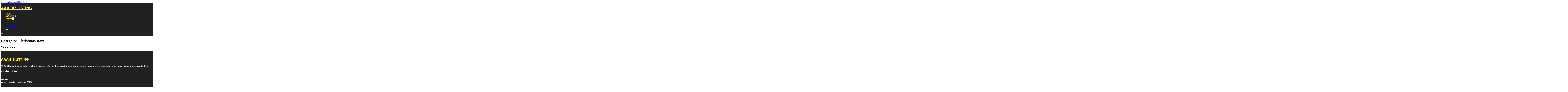

--- FILE ---
content_type: text/html; charset=UTF-8
request_url: https://aaabizlisting.com/category/christmas-store/
body_size: 8388
content:
<!DOCTYPE html>
<html lang="en-US">
<head>
<meta charset="UTF-8">
<meta name="viewport" content="width=device-width, initial-scale=1">
<title>Christmas store &#8211; AAA Biz Listing</title>
<meta name='robots' content='max-image-preview:large' />
<link rel='dns-prefetch' href='//fonts.googleapis.com' />
<link rel="alternate" type="application/rss+xml" title="AAA Biz Listing &raquo; Feed" href="https://aaabizlisting.com/feed/" />
<link rel="alternate" type="application/rss+xml" title="AAA Biz Listing &raquo; Comments Feed" href="https://aaabizlisting.com/comments/feed/" />
<link rel="alternate" type="application/rss+xml" title="AAA Biz Listing &raquo; Christmas store Category Feed" href="https://aaabizlisting.com/category/orange/christmas-store/feed/" />
<link rel="preconnect" href="https://fonts.gstatic.com/" crossorigin><style id='wp-img-auto-sizes-contain-inline-css'>
img:is([sizes=auto i],[sizes^="auto," i]){contain-intrinsic-size:3000px 1500px}
/*# sourceURL=wp-img-auto-sizes-contain-inline-css */
</style>
<style id='classic-theme-styles-inline-css'>
/*! This file is auto-generated */
.wp-block-button__link{color:#fff;background-color:#32373c;border-radius:9999px;box-shadow:none;text-decoration:none;padding:calc(.667em + 2px) calc(1.333em + 2px);font-size:1.125em}.wp-block-file__button{background:#32373c;color:#fff;text-decoration:none}
/*# sourceURL=/wp-includes/css/classic-themes.min.css */
</style>
<link rel='stylesheet' id='cpop-location-helper-global-styles-css' href='https://aaabizlisting.com/wp-content/plugins/cpop_secondary_location_viewer/includes/css/cpop_secondary_location_viewer_styles.css?ver=1.2.0' media='all' />
<link rel='stylesheet' id='cpop_secondary_location_viewer-css' href='https://aaabizlisting.com/wp-content/plugins/cpop_secondary_location_viewer/public/css/cpop_secondary_location_viewer-public.css?ver=1.2.0' media='all' />
<style id='wpgb-head-inline-css'>
.wp-grid-builder:not(.wpgb-template),.wpgb-facet{opacity:0.01}.wpgb-facet fieldset{margin:0;padding:0;border:none;outline:none;box-shadow:none}.wpgb-facet fieldset:last-child{margin-bottom:40px;}.wpgb-facet fieldset legend.wpgb-sr-only{height:1px;width:1px}
/*# sourceURL=wpgb-head-inline-css */
</style>
<link rel='stylesheet' id='bricks-frontend-css' href='https://aaabizlisting.com/wp-content/themes/bricks/assets/css/frontend-layer.min.css?ver=1762811860' media='all' />
<style id='bricks-frontend-inline-css'>

			#brx-header {
				--x-header-transition: 0;
				--x-header-fade-transition: 0;
			}

			#brx-header.x-header_sticky-active {
				z-index: 999;
			}
		
/*# sourceURL=bricks-frontend-inline-css */
</style>
<link rel='stylesheet' id='bricks-child-css' href='https://aaabizlisting.com/wp-content/themes/bricks-child/style.css?ver=1744044579' media='all' />
<link rel='stylesheet' id='bricks-font-awesome-6-css' href='https://aaabizlisting.com/wp-content/themes/bricks/assets/css/libs/font-awesome-6-layer.min.css?ver=1762811860' media='all' />
<style id='akismet-widget-style-inline-css'>

			.a-stats {
				--akismet-color-mid-green: #357b49;
				--akismet-color-white: #fff;
				--akismet-color-light-grey: #f6f7f7;

				max-width: 350px;
				width: auto;
			}

			.a-stats * {
				all: unset;
				box-sizing: border-box;
			}

			.a-stats strong {
				font-weight: 600;
			}

			.a-stats a.a-stats__link,
			.a-stats a.a-stats__link:visited,
			.a-stats a.a-stats__link:active {
				background: var(--akismet-color-mid-green);
				border: none;
				box-shadow: none;
				border-radius: 8px;
				color: var(--akismet-color-white);
				cursor: pointer;
				display: block;
				font-family: -apple-system, BlinkMacSystemFont, 'Segoe UI', 'Roboto', 'Oxygen-Sans', 'Ubuntu', 'Cantarell', 'Helvetica Neue', sans-serif;
				font-weight: 500;
				padding: 12px;
				text-align: center;
				text-decoration: none;
				transition: all 0.2s ease;
			}

			/* Extra specificity to deal with TwentyTwentyOne focus style */
			.widget .a-stats a.a-stats__link:focus {
				background: var(--akismet-color-mid-green);
				color: var(--akismet-color-white);
				text-decoration: none;
			}

			.a-stats a.a-stats__link:hover {
				filter: brightness(110%);
				box-shadow: 0 4px 12px rgba(0, 0, 0, 0.06), 0 0 2px rgba(0, 0, 0, 0.16);
			}

			.a-stats .count {
				color: var(--akismet-color-white);
				display: block;
				font-size: 1.5em;
				line-height: 1.4;
				padding: 0 13px;
				white-space: nowrap;
			}
		
/*# sourceURL=akismet-widget-style-inline-css */
</style>
<style id='bricks-frontend-inline-inline-css'>
html {scroll-behavior: smooth}:root {}#brxe-348111 {color: #ffeb3b; font-weight: 700; text-transform: uppercase; font-size: 32px; font-family: "Poppins"}#brxe-7983a7 {transition: opacity 0.35s ease; width: 40%}#brxe-7983a7.wpgb-loading {opacity: 0.35}@media (max-width: 767px) {#brxe-7983a7 {display: none}}#brxe-644999 {color: #ff5722; font-weight: 700; text-transform: uppercase; font-size: 32px; font-family: "Poppins"; display: none}@media (max-width: 767px) {#brxe-644999 {display: flex; color: #ffffff}}@media (max-width: 478px) {#brxe-644999 {font-size: 20px}}#brxe-2ef382 {padding-top: 10px; padding-right: 10px; padding-bottom: 10px; padding-left: 10px; margin-top: 10px}@media (max-width: 767px) {#brxe-2d01da {font-size: 25px; color: #2196f3; fill: #2196f3; margin-top: 20px}}@media (max-width: 478px) {#brxe-2d01da {font-size: 25px; color: #ffc107; fill: #ffc107; margin-top: 20px}}@media (max-width: 767px) {#brxe-a668ab {padding-top: 30px; padding-right: 20px; padding-left: 20px}}@media (max-width: 478px) {#brxe-a668ab {padding-top: 30px; padding-left: 20px}}@media (max-width: 767px) {#brxe-76715a {font-size: 25px; color: #2196f3; fill: #2196f3}}@media (max-width: 478px) {#brxe-76715a {font-size: 25px; color: #ffc107; fill: #ffc107}}@layer bricks {@media (max-width: 767px) {#brxe-3842ba .brx-toggle-div { display: inline-flex; }#brxe-3842ba .brxe-toggle { display: inline-flex; }[data-script-id="3842ba"] .brx-nav-nested-items {opacity: 0;visibility: hidden;gap: 0;position: fixed;z-index: 1001;top: 0;right: 0;bottom: 0;left: 0;display: flex;align-items: center;justify-content: center;flex-direction: column;background-color: #fff;overflow-y: scroll;flex-wrap: nowrap;}#brxe-3842ba.brx-open .brx-nav-nested-items {opacity: 1;visibility: visible;}}}#brxe-3842ba .brx-nav-nested-items > li > a {font-family: "Roboto"; text-transform: uppercase; font-weight: 700; font-size: 15px; color: #ffeb3b}#brxe-3842ba .brx-nav-nested-items > li > .brxe-text-link:not(a) {font-family: "Roboto"; text-transform: uppercase; font-weight: 700; font-size: 15px; color: #ffeb3b}#brxe-3842ba .brx-nav-nested-items > li > .brxe-icon {font-family: "Roboto"; text-transform: uppercase; font-weight: 700; font-size: 15px; color: #ffeb3b}#brxe-3842ba .brx-nav-nested-items > li:has( > .brxe-svg) {font-family: "Roboto"; text-transform: uppercase; font-weight: 700; font-size: 15px; color: #ffeb3b}#brxe-3842ba .brx-nav-nested-items > li > .brx-submenu-toggle > * {font-family: "Roboto"; text-transform: uppercase; font-weight: 700; font-size: 15px; color: #ffeb3b}#brxe-3842ba .brx-nav-nested-items > li > [aria-current="page"] {color: #ffc107; font-weight: 700; font-family: "Poppins"}#brxe-3842ba .brx-nav-nested-items > li > .brx-submenu-toggle.aria-current > * {color: #ffc107; font-weight: 700; font-family: "Poppins"}#brxe-3842ba .brx-nav-nested-items > li:hover > a {color: #ffc107}#brxe-3842ba .brx-nav-nested-items > li:hover > .brxe-text-link:not(a) {color: #ffc107}#brxe-3842ba .brx-nav-nested-items > li:hover > .brxe-icon {color: #ffc107}#brxe-3842ba .brx-nav-nested-items > li:hover:has( > .brxe-svg) {color: #ffc107}#brxe-3842ba .brx-nav-nested-items > li:hover > .brx-submenu-toggle > * {color: #ffc107}#brxe-3842ba .brx-dropdown-content > li > a {font-size: 14px; text-transform: uppercase; font-family: "Roboto"; font-weight: 700; padding-top: 3px}#brxe-3842ba .brx-dropdown-content .brx-submenu-toggle > * {font-size: 14px; text-transform: uppercase; font-family: "Roboto"; font-weight: 700}#brxe-3842ba .brx-dropdown-content > li > a:hover {color: #ffc107}#brxe-3842ba .brx-dropdown-content .brx-submenu-toggle > *:hover {color: #ffc107}#brxe-3842ba .brx-dropdown-content :where(.brx-submenu-toggle > *) {padding-top: 3px}#brxe-3842ba .brx-dropdown-content {box-shadow: 0 0 10px 2px rgba(33, 33, 33, 0.18)}@media (max-width: 767px) {#brxe-3842ba.brx-open .brx-nav-nested-items {justify-content: flex-start; background-color: #616161}}@media (max-width: 478px) {#brxe-3842ba.brx-open .brx-nav-nested-items {justify-content: flex-start; align-items: flex-start}}#brxe-e8b9f7 {padding-top: 15px; padding-bottom: 15px; flex-direction: row; align-items: center; justify-content: space-between; column-gap: 20px; z-index: 99; margin-right: 0; margin-left: 0; width: 1300px}@media (max-width: 767px) {#brxe-e8b9f7 {justify-content: space-between; flex-direction: row}}@media (max-width: 478px) {#brxe-e8b9f7 {padding-right: 10px; padding-left: 10px}}#brxe-5bc7e8 {background-color: #212121}#brxe-536664 {color: #ffeb3b; font-weight: 700; text-transform: uppercase; font-size: 29px; font-family: "Poppins"}@media (max-width: 767px) {#brxe-536664 {font-size: 25px}}@media (max-width: 478px) {#brxe-536664 {text-align: center; font-size: 24px}}#brxe-892239 {color: #ffffff; font-family: "Poppins"; margin-top: 20px}#brxe-892239 a {color: #ffffff; font-family: "Poppins"; font-size: inherit}#brxe-881e4f {color: #ffffff; font-family: "Poppins"; font-weight: 700; font-size: 20px}#brxe-4ac70a .content {font-family: "Poppins"; color: #ffffff; font-weight: 500; font-size: 15px}#brxe-4ac70a {margin-top: 20px; margin-right: 20px; flex-direction: row; gap: 10px}#brxe-4ac70a .icon i {font-size: 15px}#brxe-4ac70a .icon {color: #ffeb3b; align-self: flex-start; padding-top: 6px}#brxe-4ac70a .icon a {color: #ffeb3b}@media (max-width: 478px) {#brxe-4ac70a {flex-direction: column; margin-right: 0}#brxe-4ac70a .icon {align-self: center}#brxe-4ac70a .content {text-align: center}}#brxe-466d37 .content {font-family: "Poppins"; color: #ffffff; font-weight: 500; font-size: 15px}#brxe-466d37 {margin-top: 10px; margin-right: 20px; flex-direction: row; gap: 10px}#brxe-466d37 .icon i {font-size: 15px}#brxe-466d37 .icon {color: #ffeb3b; align-self: flex-start; padding-top: 6px}#brxe-466d37 .icon a {color: #ffeb3b}@media (max-width: 478px) {#brxe-466d37 .content {text-align: center}#brxe-466d37 {flex-direction: column; margin-right: 0}#brxe-466d37 .icon {align-self: center}}#brxe-244d66 .content {font-family: "Poppins"; color: #ffffff; font-weight: 500; font-size: 15px}#brxe-244d66 {margin-top: 10px; margin-right: 20px; flex-direction: row; gap: 10px}#brxe-244d66 .icon i {font-size: 15px}#brxe-244d66 .icon {color: #ffeb3b; align-self: flex-start; padding-top: 6px}#brxe-244d66 .icon a {color: #ffeb3b}@media (max-width: 478px) {#brxe-244d66 {flex-direction: column; margin-right: 0}#brxe-244d66 .icon {align-self: center}#brxe-244d66 .content {text-align: center}}#brxe-1506ab {color: #ffffff; font-family: "Poppins"; font-weight: 700; font-size: 20px}#brxe-ba6d12 {font-size: 16px; font-weight: 500; font-family: "Poppins"; color: #ffffff; margin-top: 20px}#brxe-ba6d12:hover {color: #ffc107}#brxe-95648a {font-size: 16px; font-weight: 500; font-family: "Poppins"; color: #ffffff; margin-top: 5px}#brxe-95648a:hover {color: #ffc107}#brxe-3d3f93 {font-size: 16px; font-weight: 500; font-family: "Poppins"; color: #ffffff; margin-top: 5px}#brxe-3d3f93:hover {color: #ffc107}#brxe-9bbfb7 {font-size: 16px; font-weight: 500; font-family: "Poppins"; color: #ffffff; margin-top: 5px}#brxe-9bbfb7:hover {color: #ffc107}#brxe-fe9ee0 {color: #ffffff; font-family: "Poppins"; font-weight: 700; font-size: 20px}#brxe-2f6699 {color: #ffffff; font-family: "Poppins"; margin-top: 20px}#brxe-2f6699 a {color: #ffffff; font-family: "Poppins"; font-size: inherit}#brxe-ebeaeb {margin-top: 15px}#brxe-ebeaeb .bricks-button {background-color: #ffeb3b; font-family: "Poppins"; font-weight: 500; text-transform: uppercase; color: #212121}#brxe-ebeaeb .submit-button-wrapper {width: 1000%}#brxe-ebeaeb .form-group:not(:last-child):not(.captcha) {padding-bottom: 15px}#brxe-ebeaeb button[type=submit].bricks-button {border-radius: 5px}#brxe-ebeaeb .form-group input {border-radius: 5px}#brxe-ebeaeb .flatpickr {border-radius: 5px}#brxe-ebeaeb select {border-radius: 5px}#brxe-ebeaeb textarea {border-radius: 5px}#brxe-ebeaeb .bricks-button:not([type=submit]) {border-radius: 5px}#brxe-ebeaeb .choose-files {border-radius: 5px}#brxe-ee5bba {width: 1300px; flex-direction: row; column-gap: 30px; row-gap: 30px}#brxe-465647 {padding-top: 4vw; padding-bottom: 5vw; background-color: #212121; row-gap: 50px}@media (max-width: 991px) {#brxe-465647 {padding-right: 20px; padding-left: 20px}}#brxe-d1be45 {text-align: left; font-family: "Lato"; color: #ffffff}@media (max-width: 478px) {#brxe-d1be45 {text-align: center}}@media (max-width: 478px) {#brxe-2a155b {width: 100%; text-align: center; align-items: center}}#brxe-e2d825 {text-align: right; font-family: "Lato"; color: #ffffff}@media (max-width: 478px) {#brxe-e2d825 {text-align: center}}@media (max-width: 478px) {#brxe-f40e46 {width: 100%}}#brxe-b31872 {flex-direction: row; justify-content: flex-start; width: 1300px}#brxe-de1249 {background-color: #212121; border-top: 1px solid rgba(255, 255, 255, 0.4); padding-top: 2vw; padding-bottom: 2vw; margin-right: 0; margin-left: 0}@media (max-width: 478px) {#brxe-de1249 {padding-right: 20px; padding-left: 20px}}
/*# sourceURL=bricks-frontend-inline-inline-css */
</style>
<link rel='stylesheet' id='bricks-google-fonts-css' href='https://fonts.googleapis.com/css2?family=Lato:ital,wght@0,100;0,300;0,400;0,700;0,900;1,100;1,300;1,400;1,700;1,900&#038;display=swap&#038;family=Poppins:ital,wght@0,100;0,200;0,300;0,400;0,500;0,600;0,700;0,800;0,900;1,100;1,200;1,300;1,400;1,500;1,600;1,700;1,800;1,900&#038;display=swap&#038;family=Roboto:ital,wght@0,100;0,200;0,300;0,400;0,500;0,600;0,700;0,800;0,900;1,100;1,200;1,300;1,400;1,500;1,600;1,700;1,800;1,900&#038;display=swap' media='all' />
<script src="https://aaabizlisting.com/wp-includes/js/jquery/jquery.min.js?ver=3.7.1" id="jquery-core-js"></script>
<link rel="https://api.w.org/" href="https://aaabizlisting.com/wp-json/" /><link rel="alternate" title="JSON" type="application/json" href="https://aaabizlisting.com/wp-json/wp/v2/categories/10912" /><link rel="EditURI" type="application/rsd+xml" title="RSD" href="https://aaabizlisting.com/xmlrpc.php?rsd" />
<meta name="generator" content="WordPress 6.9" />
        <style>
            #wp-admin-bar-openai-transient-default {
                overflow: auto;
                white-space: nowrap;
                max-height: 80vh;
            }
        </style>
    <noscript><style>.wp-grid-builder .wpgb-card.wpgb-card-hidden .wpgb-card-wrapper{opacity:1!important;visibility:visible!important;transform:none!important}.wpgb-facet {opacity:1!important;pointer-events:auto!important}.wpgb-facet *:not(.wpgb-pagination-facet){display:none}</style></noscript>
<meta property="og:url" content="https://aaabizlisting.com/category/christmas-store/" />
<meta property="og:site_name" content="AAA Biz Listing" />
<meta property="og:title" content="" />
<meta property="og:type" content="website" />
<style id='global-styles-inline-css'>
:root{--wp--preset--aspect-ratio--square: 1;--wp--preset--aspect-ratio--4-3: 4/3;--wp--preset--aspect-ratio--3-4: 3/4;--wp--preset--aspect-ratio--3-2: 3/2;--wp--preset--aspect-ratio--2-3: 2/3;--wp--preset--aspect-ratio--16-9: 16/9;--wp--preset--aspect-ratio--9-16: 9/16;--wp--preset--color--black: #000000;--wp--preset--color--cyan-bluish-gray: #abb8c3;--wp--preset--color--white: #ffffff;--wp--preset--color--pale-pink: #f78da7;--wp--preset--color--vivid-red: #cf2e2e;--wp--preset--color--luminous-vivid-orange: #ff6900;--wp--preset--color--luminous-vivid-amber: #fcb900;--wp--preset--color--light-green-cyan: #7bdcb5;--wp--preset--color--vivid-green-cyan: #00d084;--wp--preset--color--pale-cyan-blue: #8ed1fc;--wp--preset--color--vivid-cyan-blue: #0693e3;--wp--preset--color--vivid-purple: #9b51e0;--wp--preset--gradient--vivid-cyan-blue-to-vivid-purple: linear-gradient(135deg,rgb(6,147,227) 0%,rgb(155,81,224) 100%);--wp--preset--gradient--light-green-cyan-to-vivid-green-cyan: linear-gradient(135deg,rgb(122,220,180) 0%,rgb(0,208,130) 100%);--wp--preset--gradient--luminous-vivid-amber-to-luminous-vivid-orange: linear-gradient(135deg,rgb(252,185,0) 0%,rgb(255,105,0) 100%);--wp--preset--gradient--luminous-vivid-orange-to-vivid-red: linear-gradient(135deg,rgb(255,105,0) 0%,rgb(207,46,46) 100%);--wp--preset--gradient--very-light-gray-to-cyan-bluish-gray: linear-gradient(135deg,rgb(238,238,238) 0%,rgb(169,184,195) 100%);--wp--preset--gradient--cool-to-warm-spectrum: linear-gradient(135deg,rgb(74,234,220) 0%,rgb(151,120,209) 20%,rgb(207,42,186) 40%,rgb(238,44,130) 60%,rgb(251,105,98) 80%,rgb(254,248,76) 100%);--wp--preset--gradient--blush-light-purple: linear-gradient(135deg,rgb(255,206,236) 0%,rgb(152,150,240) 100%);--wp--preset--gradient--blush-bordeaux: linear-gradient(135deg,rgb(254,205,165) 0%,rgb(254,45,45) 50%,rgb(107,0,62) 100%);--wp--preset--gradient--luminous-dusk: linear-gradient(135deg,rgb(255,203,112) 0%,rgb(199,81,192) 50%,rgb(65,88,208) 100%);--wp--preset--gradient--pale-ocean: linear-gradient(135deg,rgb(255,245,203) 0%,rgb(182,227,212) 50%,rgb(51,167,181) 100%);--wp--preset--gradient--electric-grass: linear-gradient(135deg,rgb(202,248,128) 0%,rgb(113,206,126) 100%);--wp--preset--gradient--midnight: linear-gradient(135deg,rgb(2,3,129) 0%,rgb(40,116,252) 100%);--wp--preset--font-size--small: 13px;--wp--preset--font-size--medium: 20px;--wp--preset--font-size--large: 36px;--wp--preset--font-size--x-large: 42px;--wp--preset--spacing--20: 0.44rem;--wp--preset--spacing--30: 0.67rem;--wp--preset--spacing--40: 1rem;--wp--preset--spacing--50: 1.5rem;--wp--preset--spacing--60: 2.25rem;--wp--preset--spacing--70: 3.38rem;--wp--preset--spacing--80: 5.06rem;--wp--preset--shadow--natural: 6px 6px 9px rgba(0, 0, 0, 0.2);--wp--preset--shadow--deep: 12px 12px 50px rgba(0, 0, 0, 0.4);--wp--preset--shadow--sharp: 6px 6px 0px rgba(0, 0, 0, 0.2);--wp--preset--shadow--outlined: 6px 6px 0px -3px rgb(255, 255, 255), 6px 6px rgb(0, 0, 0);--wp--preset--shadow--crisp: 6px 6px 0px rgb(0, 0, 0);}:where(.is-layout-flex){gap: 0.5em;}:where(.is-layout-grid){gap: 0.5em;}body .is-layout-flex{display: flex;}.is-layout-flex{flex-wrap: wrap;align-items: center;}.is-layout-flex > :is(*, div){margin: 0;}body .is-layout-grid{display: grid;}.is-layout-grid > :is(*, div){margin: 0;}:where(.wp-block-columns.is-layout-flex){gap: 2em;}:where(.wp-block-columns.is-layout-grid){gap: 2em;}:where(.wp-block-post-template.is-layout-flex){gap: 1.25em;}:where(.wp-block-post-template.is-layout-grid){gap: 1.25em;}.has-black-color{color: var(--wp--preset--color--black) !important;}.has-cyan-bluish-gray-color{color: var(--wp--preset--color--cyan-bluish-gray) !important;}.has-white-color{color: var(--wp--preset--color--white) !important;}.has-pale-pink-color{color: var(--wp--preset--color--pale-pink) !important;}.has-vivid-red-color{color: var(--wp--preset--color--vivid-red) !important;}.has-luminous-vivid-orange-color{color: var(--wp--preset--color--luminous-vivid-orange) !important;}.has-luminous-vivid-amber-color{color: var(--wp--preset--color--luminous-vivid-amber) !important;}.has-light-green-cyan-color{color: var(--wp--preset--color--light-green-cyan) !important;}.has-vivid-green-cyan-color{color: var(--wp--preset--color--vivid-green-cyan) !important;}.has-pale-cyan-blue-color{color: var(--wp--preset--color--pale-cyan-blue) !important;}.has-vivid-cyan-blue-color{color: var(--wp--preset--color--vivid-cyan-blue) !important;}.has-vivid-purple-color{color: var(--wp--preset--color--vivid-purple) !important;}.has-black-background-color{background-color: var(--wp--preset--color--black) !important;}.has-cyan-bluish-gray-background-color{background-color: var(--wp--preset--color--cyan-bluish-gray) !important;}.has-white-background-color{background-color: var(--wp--preset--color--white) !important;}.has-pale-pink-background-color{background-color: var(--wp--preset--color--pale-pink) !important;}.has-vivid-red-background-color{background-color: var(--wp--preset--color--vivid-red) !important;}.has-luminous-vivid-orange-background-color{background-color: var(--wp--preset--color--luminous-vivid-orange) !important;}.has-luminous-vivid-amber-background-color{background-color: var(--wp--preset--color--luminous-vivid-amber) !important;}.has-light-green-cyan-background-color{background-color: var(--wp--preset--color--light-green-cyan) !important;}.has-vivid-green-cyan-background-color{background-color: var(--wp--preset--color--vivid-green-cyan) !important;}.has-pale-cyan-blue-background-color{background-color: var(--wp--preset--color--pale-cyan-blue) !important;}.has-vivid-cyan-blue-background-color{background-color: var(--wp--preset--color--vivid-cyan-blue) !important;}.has-vivid-purple-background-color{background-color: var(--wp--preset--color--vivid-purple) !important;}.has-black-border-color{border-color: var(--wp--preset--color--black) !important;}.has-cyan-bluish-gray-border-color{border-color: var(--wp--preset--color--cyan-bluish-gray) !important;}.has-white-border-color{border-color: var(--wp--preset--color--white) !important;}.has-pale-pink-border-color{border-color: var(--wp--preset--color--pale-pink) !important;}.has-vivid-red-border-color{border-color: var(--wp--preset--color--vivid-red) !important;}.has-luminous-vivid-orange-border-color{border-color: var(--wp--preset--color--luminous-vivid-orange) !important;}.has-luminous-vivid-amber-border-color{border-color: var(--wp--preset--color--luminous-vivid-amber) !important;}.has-light-green-cyan-border-color{border-color: var(--wp--preset--color--light-green-cyan) !important;}.has-vivid-green-cyan-border-color{border-color: var(--wp--preset--color--vivid-green-cyan) !important;}.has-pale-cyan-blue-border-color{border-color: var(--wp--preset--color--pale-cyan-blue) !important;}.has-vivid-cyan-blue-border-color{border-color: var(--wp--preset--color--vivid-cyan-blue) !important;}.has-vivid-purple-border-color{border-color: var(--wp--preset--color--vivid-purple) !important;}.has-vivid-cyan-blue-to-vivid-purple-gradient-background{background: var(--wp--preset--gradient--vivid-cyan-blue-to-vivid-purple) !important;}.has-light-green-cyan-to-vivid-green-cyan-gradient-background{background: var(--wp--preset--gradient--light-green-cyan-to-vivid-green-cyan) !important;}.has-luminous-vivid-amber-to-luminous-vivid-orange-gradient-background{background: var(--wp--preset--gradient--luminous-vivid-amber-to-luminous-vivid-orange) !important;}.has-luminous-vivid-orange-to-vivid-red-gradient-background{background: var(--wp--preset--gradient--luminous-vivid-orange-to-vivid-red) !important;}.has-very-light-gray-to-cyan-bluish-gray-gradient-background{background: var(--wp--preset--gradient--very-light-gray-to-cyan-bluish-gray) !important;}.has-cool-to-warm-spectrum-gradient-background{background: var(--wp--preset--gradient--cool-to-warm-spectrum) !important;}.has-blush-light-purple-gradient-background{background: var(--wp--preset--gradient--blush-light-purple) !important;}.has-blush-bordeaux-gradient-background{background: var(--wp--preset--gradient--blush-bordeaux) !important;}.has-luminous-dusk-gradient-background{background: var(--wp--preset--gradient--luminous-dusk) !important;}.has-pale-ocean-gradient-background{background: var(--wp--preset--gradient--pale-ocean) !important;}.has-electric-grass-gradient-background{background: var(--wp--preset--gradient--electric-grass) !important;}.has-midnight-gradient-background{background: var(--wp--preset--gradient--midnight) !important;}.has-small-font-size{font-size: var(--wp--preset--font-size--small) !important;}.has-medium-font-size{font-size: var(--wp--preset--font-size--medium) !important;}.has-large-font-size{font-size: var(--wp--preset--font-size--large) !important;}.has-x-large-font-size{font-size: var(--wp--preset--font-size--x-large) !important;}
/*# sourceURL=global-styles-inline-css */
</style>
</head>

<body class="archive category category-christmas-store category-10912 wp-theme-bricks wp-child-theme-bricks-child brx-body bricks-is-frontend wp-embed-responsive">		<a class="skip-link" href="#brx-content">Skip to main content</a>

					<a class="skip-link" href="#brx-footer">Skip to footer</a>
			<header id="brx-header" data-x-overlay="none"><section id="brxe-5bc7e8" class="brxe-section bricks-lazy-hidden"><div id="brxe-e8b9f7" class="brxe-container bricks-lazy-hidden"><div id="brxe-7983a7" class="brxe-block bricks-lazy-hidden"><a id="brxe-348111" class="brxe-text-basic" href="https://aaabizlisting.com/">AAA Biz Listing</a></div><a id="brxe-644999" class="brxe-text-basic" href="https://aaabizlisting.com/location/best-printing-of-las-vegas/">AAA Biz Listing</a><nav id="brxe-3842ba" data-script-id="3842ba" class="brxe-nav-nested bricks-lazy-hidden" aria-label="Menu" data-toggle="mobile_landscape"><ul id="brxe-a668ab" class="brxe-block brx-nav-nested-items bricks-lazy-hidden"><li class="menu-item"><a id="brxe-b11f55" class="brxe-text-link" href="https://aaabizlisting.com/">Home</a></li><li class="menu-item"><a id="brxe-cbe11e" class="brxe-text-link" href="https://aaabizlisting.com/locations/">Locations</a></li><li id="brxe-29a580" data-script-id="29a580" class="brxe-dropdown bricks-lazy-hidden"><div class="brx-submenu-toggle"><span>About</span><button aria-expanded="false" aria-label="Toggle dropdown"><svg xmlns="http://www.w3.org/2000/svg" viewBox="0 0 12 12" fill="none"><path d="M1.50002 4L6.00002 8L10.5 4" stroke-width="1.5" stroke="currentcolor"></path></svg></button></div><ul id="brxe-2ef382" class="brxe-div brx-dropdown-content bricks-lazy-hidden"><li class="menu-item"><a id="brxe-2aa87b" class="brxe-text-link" href="https://aaabizlisting.com/about/">About Us</a></li><li class="menu-item"><a id="brxe-8535dd" class="brxe-text-link" href="https://aaabizlisting.com/contact-us/">Contact Us</a></li></ul></li><li class="menu-item"><button id="brxe-2d01da" data-script-id="2d01da" class="brxe-toggle brx-toggle-div" aria-label="Open" aria-expanded="false"><i class="fa fa-circle-xmark"></i></button></li></ul><button id="brxe-76715a" data-script-id="76715a" class="brxe-toggle" aria-label="Open" aria-expanded="false"><i class="fas fa-align-justify"></i></button></nav></div></section></header><div class="bricks-archive-title-wrapper brxe-container"><h1 class="title">Category: <span>Christmas store</span></h1></div><main id="brx-content" class="layout-default"><div class="brxe-container"><div class="bricks-no-posts-wrapper"><h3 class="title">Nothing found.</h3></div></div></main><footer id="brx-footer"><section id="brxe-465647" class="brxe-section bricks-lazy-hidden"><div id="brxe-ee5bba" class="brxe-container bricks-lazy-hidden"><div id="brxe-341631" class="brxe-block bricks-lazy-hidden"><a id="brxe-536664" class="brxe-text-basic" href="https://aaabizlisting.com/">AAA Biz Listing</a><div id="brxe-892239" class="brxe-text"><p>At <strong>AAA Biz Listing</strong>, we believe in the uniqueness of every business. Our approach is to tailor your online presence to reflect your individual business identity.</p>
</div></div><div id="brxe-bb87e2" class="brxe-block bricks-lazy-hidden"><div id="brxe-881e4f" class="brxe-text-basic">Contact Info</div><div id="brxe-4ac70a" class="brxe-icon-box"><div class="icon"><i class="fas fa-location-dot"></i></div><div class="content"><p><b>ADDRESS</b><br />400 S Zang Blvd, Dallas, TX 75208</p>
</div></div><div id="brxe-466d37" class="brxe-icon-box"><div class="icon"><i class="fas fa-envelope"></i></div><div class="content"><p><b>EMAIL US</b><br /><a href="/cdn-cgi/l/email-protection#badfd4dddbdddffadbdbdbf8d3c0f6d3c9ced3d4dd94d9d5d7"><span class="__cf_email__" data-cfemail="86e3e8e1e7e1e3c6e7e7e7c4effccaeff5f2efe8e1a8e5e9eb">[email&#160;protected]</span></a></p>
</div></div><div id="brxe-244d66" class="brxe-icon-box"><div class="icon"><i class="fas fa-phone"></i></div><div class="content"><p><strong>CALL US</strong><br /><a href="tel:469-809-1012">469-809-1012</a></p>
</div></div></div><div id="brxe-f28a52" class="brxe-block bricks-lazy-hidden"><div id="brxe-1506ab" class="brxe-text-basic">Quick Links</div><a id="brxe-ba6d12" class="brxe-text-basic" href="https://aaabizlisting.com/">Home</a><a id="brxe-95648a" class="brxe-text-basic" href="https://aaabizlisting.com/about/">About</a><a id="brxe-3d3f93" class="brxe-text-basic" href="https://aaabizlisting.com/locations/">Locations</a><a id="brxe-9bbfb7" class="brxe-text-basic" href="https://aaabizlisting.com/contact-us/">Contact</a></div><div id="brxe-d7fe92" class="brxe-block bricks-lazy-hidden"><div id="brxe-fe9ee0" class="brxe-text-basic">Newsletter</div><div id="brxe-2f6699" class="brxe-text"><p>Feel free to reach out through any of the options below, and let&#8217;s start this conversation.</p>
</div>		<form id="brxe-ebeaeb" data-script-id="ebeaeb" class="brxe-form" method="post" data-element-id="ebeaeb">
			
				<div class="form-group" role="group">
				<input id="form-field-203e82" name="form-field-a4ecd4" aria-label="Email" type="email" value placeholder="Your Email" maxlength="320" required>
				
				
							</div>
				
			<div class="form-group submit-button-wrapper">
				<button type="submit" class="bricks-button bricks-background-primary lg">
					<span class="text">Subscribe Now</span><span class="loading"><svg version="1.1" viewBox="0 0 24 24" xmlns="http://www.w3.org/2000/svg" xmlns:xlink="http://www.w3.org/1999/xlink"><g stroke-linecap="round" stroke-width="1" stroke="currentColor" fill="none" stroke-linejoin="round"><path d="M0.927,10.199l2.787,4.151l3.205,-3.838"></path><path d="M23.5,14.5l-2.786,-4.15l-3.206,3.838"></path><path d="M20.677,10.387c0.834,4.408 -2.273,8.729 -6.509,9.729c-2.954,0.699 -5.916,-0.238 -7.931,-2.224"></path><path d="M3.719,14.325c-1.314,-4.883 1.969,-9.675 6.538,-10.753c3.156,-0.747 6.316,0.372 8.324,2.641"></path></g><path fill="none" d="M0,0h24v24h-24Z"></path></svg>
</span>				</button>
			</div>
		</form>
		</div></div></section><section id="brxe-de1249" class="brxe-section bricks-lazy-hidden"><div id="brxe-b31872" class="brxe-container bricks-lazy-hidden"><div id="brxe-2a155b" class="brxe-block bricks-lazy-hidden"><div id="brxe-d1be45" class="brxe-shortcode">Copyright © 2026 - AAA Biz Listing</div></div><div id="brxe-f40e46" class="brxe-block bricks-lazy-hidden"><div id="brxe-e2d825" class="brxe-shortcode">Powered by AAA Biz Listing</div></div></div></section></footer><script data-cfasync="false" src="/cdn-cgi/scripts/5c5dd728/cloudflare-static/email-decode.min.js"></script><script type="speculationrules">
{"prefetch":[{"source":"document","where":{"and":[{"href_matches":"/*"},{"not":{"href_matches":["/wp-*.php","/wp-admin/*","/wp-content/uploads/*","/wp-content/*","/wp-content/plugins/*","/wp-content/themes/bricks-child/*","/wp-content/themes/bricks/*","/*\\?(.+)"]}},{"not":{"selector_matches":"a[rel~=\"nofollow\"]"}},{"not":{"selector_matches":".no-prefetch, .no-prefetch a"}}]},"eagerness":"conservative"}]}
</script>
        <span class="ssp-id" style="display:none"></span>
		<script src="https://aaabizlisting.com/wp-includes/js/jquery/ui/core.min.js?ver=1.13.3" id="jquery-ui-core-js"></script>
<script src="https://aaabizlisting.com/wp-includes/js/jquery/ui/mouse.min.js?ver=1.13.3" id="jquery-ui-mouse-js"></script>
<script src="https://aaabizlisting.com/wp-includes/js/jquery/ui/resizable.min.js?ver=1.13.3" id="jquery-ui-resizable-js"></script>
<script src="https://aaabizlisting.com/wp-includes/js/jquery/ui/draggable.min.js?ver=1.13.3" id="jquery-ui-draggable-js"></script>
<script src="https://aaabizlisting.com/wp-includes/js/jquery/ui/controlgroup.min.js?ver=1.13.3" id="jquery-ui-controlgroup-js"></script>
<script src="https://aaabizlisting.com/wp-includes/js/jquery/ui/checkboxradio.min.js?ver=1.13.3" id="jquery-ui-checkboxradio-js"></script>
<script src="https://aaabizlisting.com/wp-includes/js/jquery/ui/button.min.js?ver=1.13.3" id="jquery-ui-button-js"></script>
<script src="https://aaabizlisting.com/wp-includes/js/jquery/ui/dialog.min.js?ver=1.13.3" id="jquery-ui-dialog-js"></script>
<script src="https://aaabizlisting.com/wp-content/plugins/cpop_secondary_location_viewer/public/js/cpop_secondary_location_viewer-public.js?ver=1.2.0" id="cpop_secondary_location_viewer-js"></script>
<script id="bricks-scripts-js-extra">
var bricksData = {"debug":"","locale":"en_US","ajaxUrl":"https://aaabizlisting.com/wp-admin/admin-ajax.php","restApiUrl":"https://aaabizlisting.com/wp-json/bricks/v1/","nonce":"c1240add6a","formNonce":"2731233e5c","wpRestNonce":"e64bd22568","postId":"10912","recaptchaIds":[],"animatedTypingInstances":[],"videoInstances":[],"splideInstances":[],"tocbotInstances":[],"swiperInstances":[],"queryLoopInstances":[],"interactions":[],"filterInstances":[],"isotopeInstances":[],"activeFiltersCountInstances":[],"googleMapInstances":[],"facebookAppId":"","headerPosition":"top","offsetLazyLoad":"300","baseUrl":"https://aaabizlisting.com/category/christmas-store/","useQueryFilter":"","pageFilters":[],"language":"","wpmlUrlFormat":"","multilangPlugin":"","i18n":{"remove":"Remove","openAccordion":"Open accordion","openMobileMenu":"Open mobile menu","closeMobileMenu":"Close mobile menu","showPassword":"Show password","hidePassword":"Hide password","prevSlide":"Previous slide","nextSlide":"Next slide","firstSlide":"Go to first slide","lastSlide":"Go to last slide","slideX":"Go to slide %s","play":"Start autoplay","pause":"Pause autoplay","splide":{"carousel":"carousel","select":"Select a slide to show","slide":"slide","slideLabel":"%1$s of %2$s"},"swiper":{"slideLabelMessage":"{{index}} / {{slidesLength}}"},"noLocationsFound":"No locations found","locationTitle":"Location title","locationSubtitle":"Location subtitle","locationContent":"Location content"},"selectedFilters":[],"filterNiceNames":[],"bricksGoogleMarkerScript":"https://aaabizlisting.com/wp-content/themes/bricks/assets/js/libs/bricks-google-marker.min.js?v=2.1.4","infoboxScript":"https://aaabizlisting.com/wp-content/themes/bricks/assets/js/libs/infobox.min.js?v=2.1.4","markerClustererScript":"https://aaabizlisting.com/wp-content/themes/bricks/assets/js/libs/markerclusterer.min.js?v=2.1.4","mainQueryId":""};
//# sourceURL=bricks-scripts-js-extra
</script>
<script src="https://aaabizlisting.com/wp-content/themes/bricks/assets/js/bricks.min.js?ver=1762811861" id="bricks-scripts-js"></script>
<script defer src="https://static.cloudflareinsights.com/beacon.min.js/vcd15cbe7772f49c399c6a5babf22c1241717689176015" integrity="sha512-ZpsOmlRQV6y907TI0dKBHq9Md29nnaEIPlkf84rnaERnq6zvWvPUqr2ft8M1aS28oN72PdrCzSjY4U6VaAw1EQ==" data-cf-beacon='{"version":"2024.11.0","token":"181178f897dc45e69363b80d746bb175","r":1,"server_timing":{"name":{"cfCacheStatus":true,"cfEdge":true,"cfExtPri":true,"cfL4":true,"cfOrigin":true,"cfSpeedBrain":true},"location_startswith":null}}' crossorigin="anonymous"></script>
</body></html>

<!-- Page cached by LiteSpeed Cache 7.2 on 2026-01-24 09:33:24 -->